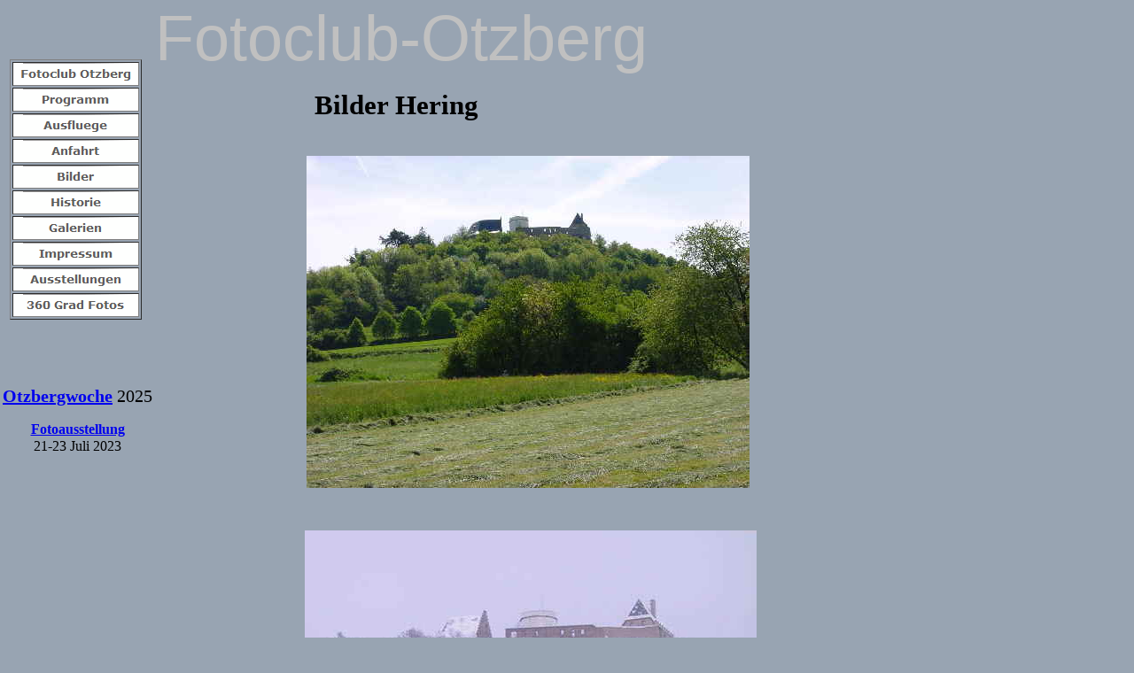

--- FILE ---
content_type: text/html
request_url: https://fotoclub-otzberg.de/Bilder/Hering/hering.html
body_size: 2350
content:

<html>
<head>
<title>Hering</title>
<meta http-equiv="Content-Type" content="text/html; charset=ISO-8859-1">
<meta name="contact_addr" content="Fotoclub Otzberg
Am Sportplatz 6
64853 Otzberg">
<meta name="Generator" content="selfmade">
<meta name="revisit-after" content="15 days">
<meta name="Copyright" content="J.Kemmler - Fotoclub-Otzberg.de">
<meta name="Keywords" content="BIlder Otzberg Fotos Club Fotoclub Photoclub Otzberg Verein">
<meta name="Robots" content="all">
<meta name="Language" content="de">
<meta name="Description" content="Otzberg -Bilder des Fotoclubs ">
<meta name="Public" content="yes">
<meta name="Author" content="J.Kemmler">
<script type="text/javascript">
<!--
function F_loadRollover(){} function F_roll(){}
//-->
</script>
<script type="text/javascript" src="../../rollover.js">
</script>
<link rel="stylesheet" type="text/css" href="../../fusion.css">
<link rel="stylesheet" type="text/css" href="../../style.css">
<link rel="stylesheet" type="text/css" href="../../site.css">
<link rel="stylesheet" type="text/css" href="../../nof_jcarousel_skin.css">
</head>
<body style="margin: 0px;">
 <table cellpadding="0" cellspacing="0" border="0" width="1112">
  <tr valign="top" align="left">
   <td>
    <table border="0" cellspacing="0" cellpadding="0" width="175">
     <tr valign="top" align="left">
      <td height="67" width="12"></td>
      <td></td>
      <td width="16"></td>
     </tr>
     <tr valign="top" align="left">
      <td height="274"></td>
      <td width="147">
       <table id="Navigationsleiste1" border="1" cellspacing="2" cellpadding="0" width="147">
        <tr valign="top" align="left">
         <td width="141" height="25"><a href="../../index.html" class="nof-navButtonAnchor" onmouseover="F_loadRollover('Navigationsschaltflaeche11','',0);F_roll('Navigationsschaltflaeche11',1)" onmouseout="F_roll('Navigationsschaltflaeche11',0)"><img id="Navigationsschaltflaeche11" name="Navigationsschaltflaeche11" height="25" width="141" src="../../Fotoclub-Otzberg_Nregular_1.gif" onmouseover="F_loadRollover(this,'Fotoclub-Otzberg_NRregularRollover_1.gif',0)" border="0" alt="Fotoclub Otzberg" title="Fotoclub Otzberg"></a></td>
        </tr>
        <tr valign="top" align="left">
         <td width="141" height="25"><a href="../../Programm/programm.html" class="nof-navButtonAnchor" onmouseover="F_loadRollover('Navigationsschaltflaeche12','',0);F_roll('Navigationsschaltflaeche12',1)" onmouseout="F_roll('Navigationsschaltflaeche12',0)"><img id="Navigationsschaltflaeche12" name="Navigationsschaltflaeche12" height="25" width="141" src="../../Programm_Nregular_1.gif" onmouseover="F_loadRollover(this,'Programm_NRregularRollover_1.gif',0)" border="0" alt="Programm" title="Programm"></a></td>
        </tr>
        <tr valign="top" align="left">
         <td width="141" height="25"><a href="../../Ausfluege/ausfluege.html" class="nof-navButtonAnchor" onmouseover="F_loadRollover('Navigationsschaltflaeche13','',0);F_roll('Navigationsschaltflaeche13',1)" onmouseout="F_roll('Navigationsschaltflaeche13',0)"><img id="Navigationsschaltflaeche13" name="Navigationsschaltflaeche13" height="25" width="141" src="../../Ausfluege_Nregular_1.gif" onmouseover="F_loadRollover(this,'Ausfluege_NRregularRollover_1.gif',0)" border="0" alt="Ausfluege" title="Ausfluege"></a></td>
        </tr>
        <tr valign="top" align="left">
         <td width="141" height="25"><a href="../../Anfahrt/anfahrt.html" class="nof-navButtonAnchor" onmouseover="F_loadRollover('Navigationsschaltflaeche14','',0);F_roll('Navigationsschaltflaeche14',1)" onmouseout="F_roll('Navigationsschaltflaeche14',0)"><img id="Navigationsschaltflaeche14" name="Navigationsschaltflaeche14" height="25" width="141" src="../../Anfahrt_Nregular_1.gif" onmouseover="F_loadRollover(this,'Anfahrt_NRregularRollover_1.gif',0)" border="0" alt="Anfahrt" title="Anfahrt"></a></td>
        </tr>
        <tr valign="top" align="left">
         <td width="141" height="25"><a href="../../Bilder/bilder.html" class="nof-navButtonAnchor" onmouseover="F_loadRollover('Navigationsschaltflaeche15','',0);F_roll('Navigationsschaltflaeche15',1)" onmouseout="F_roll('Navigationsschaltflaeche15',0)"><img id="Navigationsschaltflaeche15" name="Navigationsschaltflaeche15" height="25" width="141" src="../../Bilder_Nregular_1.gif" onmouseover="F_loadRollover(this,'Bilder_NRregularRollover_1.gif',0)" border="0" alt="Bilder" title="Bilder"></a></td>
        </tr>
        <tr valign="top" align="left">
         <td width="141" height="25"><a href="../../Ausstellungen/Historie/historie.html" class="nof-navButtonAnchor" onmouseover="F_loadRollover('Navigationsschaltflaeche16','',0);F_roll('Navigationsschaltflaeche16',1)" onmouseout="F_roll('Navigationsschaltflaeche16',0)"><img id="Navigationsschaltflaeche16" name="Navigationsschaltflaeche16" height="25" width="141" src="../../Historie_Nregular_1.gif" onmouseover="F_loadRollover(this,'Historie_NRregularRollover_1.gif',0)" border="0" alt="Historie" title="Historie"></a></td>
        </tr>
        <tr valign="top" align="left">
         <td width="141" height="25"><a id="Navigationsschaltflaeche17A" href="http://fotoclub-otzberg.de/Fotos/" onmouseover="F_loadRollover('Navigationsschaltflaeche17','',0);F_roll('Navigationsschaltflaeche17',1)" onmouseout="F_roll('Navigationsschaltflaeche17',0)"><img id="Navigationsschaltflaeche17" name="Navigationsschaltflaeche17" height="25" width="141" src="../../Galerien_Nregular_1.gif" onmouseover="F_loadRollover(this,'Galerien_NRregularRollover_1.gif',0)" border="0" alt="Galerien" title="Galerien"></a></td>
        </tr>
        <tr valign="top" align="left">
         <td width="141" height="25"><a href="../../Impressum/impressum.html" class="nof-navButtonAnchor" onmouseover="F_loadRollover('Navigationsschaltflaeche18','',0);F_roll('Navigationsschaltflaeche18',1)" onmouseout="F_roll('Navigationsschaltflaeche18',0)"><img id="Navigationsschaltflaeche18" name="Navigationsschaltflaeche18" height="25" width="141" src="../../Impressum_Nregular_1.gif" onmouseover="F_loadRollover(this,'Impressum_NRregularRollover_1.gif',0)" border="0" alt="Impressum" title="Impressum"></a></td>
        </tr>
        <tr valign="top" align="left">
         <td width="141" height="25"><a href="../../Ausstellungen/ausstellungen.html" class="nof-navButtonAnchor" onmouseover="F_loadRollover('Navigationsschaltflaeche19','',0);F_roll('Navigationsschaltflaeche19',1)" onmouseout="F_roll('Navigationsschaltflaeche19',0)"><img id="Navigationsschaltflaeche19" name="Navigationsschaltflaeche19" height="25" width="141" src="../../Ausstellungen_Nregular_1.gif" onmouseover="F_loadRollover(this,'Ausstellungen_NRregularRollover_1.gif',0)" border="0" alt="Ausstellungen" title="Ausstellungen"></a></td>
        </tr>
        <tr valign="top" align="left">
         <td width="141" height="25"><a id="Navigationsschaltflaeche20A" href="http://thailand-360-grad.fotoreport.info/" onmouseover="F_loadRollover('Navigationsschaltflaeche20','',0);F_roll('Navigationsschaltflaeche20',1)" onmouseout="F_roll('Navigationsschaltflaeche20',0)"><img id="Navigationsschaltflaeche20" name="Navigationsschaltflaeche20" height="25" width="141" src="../../360-Grad-Fotos_Nregular_1.gif" onmouseover="F_loadRollover(this,'360-Grad-Fotos_NRregularRollover_1.gif',0)" border="0" alt="360 Grad Fotos" title="360 Grad Fotos"></a></td>
        </tr>
       </table>
      </td>
      <td></td>
     </tr>
     <tr valign="top" align="left">
      <td colspan="3" height="74"></td>
     </tr>
     <tr valign="top" align="left">
      <td colspan="3" width="175" id="Text35" class="TextObject">
       <p style="text-align: center; margin-bottom: 0px;"><span style="font-size: 20px;"><a href="http://fotoclub-otzberg.de/Fotos/index.php?cat=22"><b><span style="font-weight: bold;">Otzbergwoche</span></b></a> 2025</span></p>
      </td>
     </tr>
     <tr valign="top" align="left">
      <td colspan="3" height="16"></td>
     </tr>
     <tr valign="top" align="left">
      <td colspan="3" width="175" id="Text676" class="TextObject">
       <p style="text-align: center; margin-bottom: 0px;"><span style="font-size: 16px;"><b><span style="color: rgb(153,102,102); font-weight: bold;"><a href="../../Ausstellungen/Ausstellung_2023/ausstellung_2023.html">Fotoausstellung</span></b></a><br>21-23 Juli 2023</span></p>
      </td>
     </tr>
    </table>
   </td>
   <td>
    <table border="0" cellspacing="0" cellpadding="0" width="937">
     <tr valign="top" align="left">
      <td colspan="12" width="604" id="Text34" class="TextObject">
       <p style="margin-bottom: 0px;"><span style="font-family: 'Arial Baltic', sans-serif; font-size: 72px; color: rgb(192,192,192);">Fotoclub-Otzberg</span></p>
      </td>
      <td colspan="7"></td>
     </tr>
     <tr valign="top" align="left">
      <td height="14" width="166"></td>
      <td width="3"></td>
      <td width="2"></td>
      <td width="3"></td>
      <td width="6"></td>
      <td width="59"></td>
      <td width="7"></td>
      <td width="6"></td>
      <td width="2"></td>
      <td width="186"></td>
      <td width="154"></td>
      <td width="10"></td>
      <td width="67"></td>
      <td width="3"></td>
      <td width="5"></td>
      <td width="4"></td>
      <td width="201"></td>
      <td width="12"></td>
      <td width="41"></td>
     </tr>
     <tr valign="top" align="left">
      <td colspan="5"></td>
      <td colspan="5" width="260" id="Text1" class="TextObject">
       <h1 style="margin-bottom: 0px;">Bilder Hering</h1>
      </td>
      <td colspan="9"></td>
     </tr>
     <tr valign="top" align="left">
      <td colspan="19" height="39"></td>
     </tr>
     <tr valign="top" align="left">
      <td colspan="3" height="375"></td>
      <td colspan="10" width="500"><img id="Bild18" height="375" width="500" src="../../Bilder/Hering/a_dsc03334.jpg" border="0" alt="dsc03334" title="dsc03334"></td>
      <td colspan="6"></td>
     </tr>
     <tr valign="top" align="left">
      <td colspan="19" height="48"></td>
     </tr>
     <tr valign="top" align="left">
      <td colspan="2" height="383"></td>
      <td colspan="13" width="510"><img id="Bild13" height="383" width="510" src="../../Bilder/Hering/a_IMG_5390.jpg" border="0" alt="IMG_5390" title="IMG_5390"></td>
      <td colspan="4"></td>
     </tr>
     <tr valign="top" align="left">
      <td colspan="19" height="43"></td>
     </tr>
     <tr valign="top" align="left">
      <td colspan="4" height="375"></td>
      <td colspan="10" width="500"><img id="Bild15" height="375" width="500" src="../../Bilder/Hering/a_dsc03356.jpg" border="0" alt="dsc03356" title="dsc03356"></td>
      <td colspan="5"></td>
     </tr>
     <tr valign="top" align="left">
      <td colspan="19" height="36"></td>
     </tr>
     <tr valign="top" align="left">
      <td colspan="2" height="375"></td>
      <td colspan="13" width="510"><img id="Bild12" height="375" width="510" src="../../Bilder/Hering/a_IMG_5448.jpg" border="0" alt="IMG_5448" title="IMG_5448"></td>
      <td colspan="4"></td>
     </tr>
     <tr valign="top" align="left">
      <td colspan="19" height="44"></td>
     </tr>
     <tr valign="top" align="left">
      <td colspan="2" height="377"></td>
      <td colspan="13" width="510"><img id="Bild14" height="377" width="510" src="../../Bilder/Hering/a_IMG_0280.jpg" border="0" alt="IMG_0280" title="IMG_0280"></td>
      <td colspan="4"></td>
     </tr>
     <tr valign="top" align="left">
      <td colspan="19" height="45"></td>
     </tr>
     <tr valign="top" align="left">
      <td height="369"></td>
      <td colspan="15" width="517"><img id="Bild17" height="369" width="517" src="../../Bilder/Hering/a_IMG_0924.jpg" border="0" alt="IMG_0924" title="IMG_0924"></td>
      <td colspan="3"></td>
     </tr>
     <tr valign="top" align="left">
      <td colspan="19" height="26"></td>
     </tr>
     <tr valign="top" align="left">
      <td colspan="9" height="510"></td>
      <td colspan="2" width="340"><img id="Bild11" height="510" width="340" src="../../Bilder/Hering/a_IMG_5982.jpg" border="0" alt="IMG_5982" title="IMG_5982"></td>
      <td colspan="8"></td>
     </tr>
     <tr valign="top" align="left">
      <td colspan="19" height="23"></td>
     </tr>
     <tr valign="top" align="left">
      <td colspan="8" height="457"></td>
      <td colspan="9" width="632"><img id="Bild24" height="457" width="632" src="../../Bilder/Hering/a_IMG_0625.jpg" border="0" alt="IMG_0625" title="IMG_0625"></td>
      <td colspan="2"></td>
     </tr>
     <tr valign="top" align="left">
      <td colspan="19" height="73"></td>
     </tr>
     <tr valign="top" align="left">
      <td colspan="7" height="433"></td>
      <td colspan="11" width="650"><img id="Bild742" height="433" width="650" src="../../Bilder/Hering/a_IMG_9421.jpg" border="0" alt="Hering" title="Hering"></td>
      <td></td>
     </tr>
     <tr valign="top" align="left">
      <td colspan="19" height="84"></td>
     </tr>
     <tr valign="top" align="left">
      <td colspan="6" height="466"></td>
      <td colspan="13" width="698"><img id="Bild743" height="466" width="698" src="../../Bilder/Hering/a_IMG_9420.jpg" border="0" alt="j-kemmler Hering" title="j-kemmler Hering"></td>
     </tr>
    </table>
   </td>
  </tr>
 </table>
</body>
</html>
 